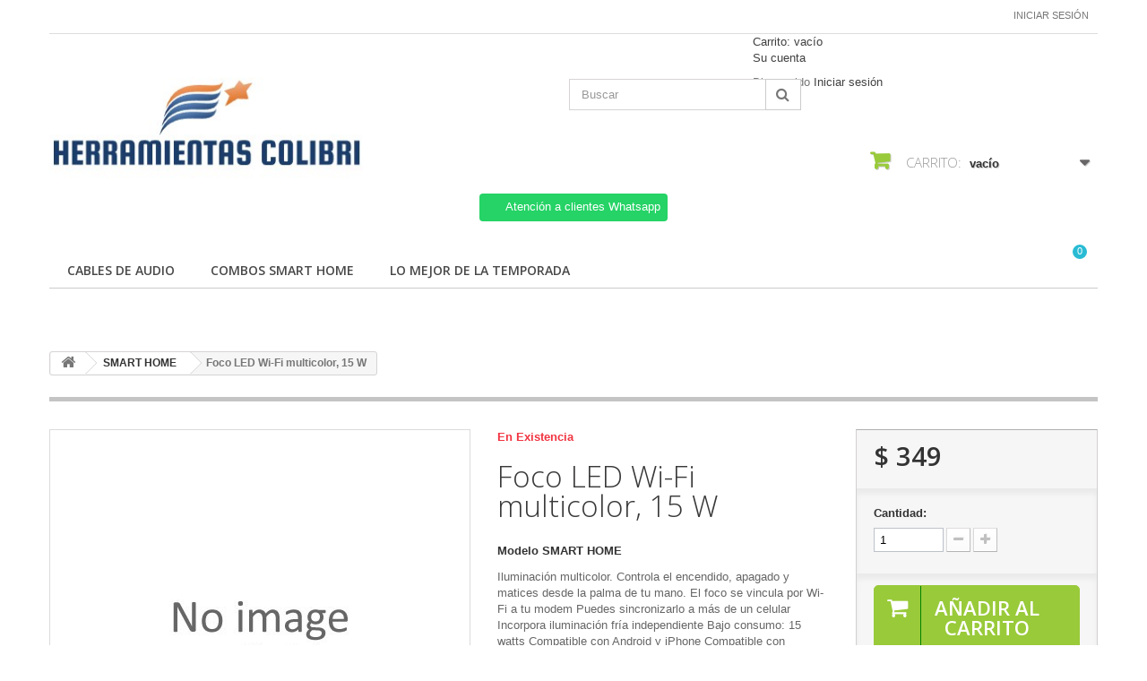

--- FILE ---
content_type: text/html; charset=utf-8
request_url: https://herramientascolibri.com.mx/smart-home/546-foco-led-wi-fi-multicolor-15-w.html
body_size: 13378
content:
<!DOCTYPE HTML>
<!--[if lt IE 7]> <html class="no-js lt-ie9 lt-ie8 lt-ie7 " lang="mx"><![endif]-->
<!--[if IE 7]><html class="no-js lt-ie9 lt-ie8 ie7" lang="mx"><![endif]-->
<!--[if IE 8]><html class="no-js lt-ie9 ie8" lang="mx"><![endif]-->
<!--[if gt IE 8]> <html class="no-js ie9" lang="mx"><![endif]-->
<html lang="mx">
	<head>
		<meta charset="utf-8" />
		<title>Foco LED Wi-Fi multicolor, 15 W</title>
		<meta name="description" content="Foco LED Wi-Fi multicolor, 15 W" />
		<meta name="keywords" content="foco led wi-fi multicolor, 15 w" />
		<meta name="generator" content="PrestaShop" />
		<meta name="robots" content="index,follow" />
		<meta name="viewport" content="width=device-width, minimum-scale=0.25, maximum-scale=1.6, initial-scale=1.0" /> 
		<meta name="apple-mobile-web-app-capable" content="yes" /> 
		<link rel="icon" type="image/vnd.microsoft.icon" href="/img/favicon.ico?1684988509" />
		<link rel="shortcut icon" type="image/x-icon" href="/img/favicon.ico?1684988509" />
			<link rel="stylesheet" href="/themes/minimal_16_theme/css/global.css" type="text/css" media="all" />
			<link rel="stylesheet" href="/themes/minimal_16_theme/css/autoload/highdpi.css" type="text/css" media="all" />
			<link rel="stylesheet" href="/themes/minimal_16_theme/css/autoload/responsive-tables.css" type="text/css" media="all" />
			<link rel="stylesheet" href="/themes/minimal_16_theme/css/autoload/uniform.default.css" type="text/css" media="all" />
			<link rel="stylesheet" href="/js/jquery/plugins/fancybox/jquery.fancybox.css" type="text/css" media="all" />
			<link rel="stylesheet" href="/themes/minimal_16_theme/css/product.css" type="text/css" media="all" />
			<link rel="stylesheet" href="/themes/minimal_16_theme/css/print.css" type="text/css" media="print" />
			<link rel="stylesheet" href="/js/jquery/plugins/bxslider/jquery.bxslider.css" type="text/css" media="all" />
			<link rel="stylesheet" href="/themes/minimal_16_theme/css/modules/blockcart/blockcart.css" type="text/css" media="all" />
			<link rel="stylesheet" href="/modules/blockmyaccountfooter/blockmyaccount.css" type="text/css" media="all" />
			<link rel="stylesheet" href="/themes/minimal_16_theme/css/modules/blocksearch/blocksearch.css" type="text/css" media="all" />
			<link rel="stylesheet" href="/js/jquery/plugins/autocomplete/jquery.autocomplete.css" type="text/css" media="all" />
			<link rel="stylesheet" href="/themes/minimal_16_theme/css/modules/blockuserinfo/blockuserinfo.css" type="text/css" media="all" />
			<link rel="stylesheet" href="/modules/homefeatured/css/homefeatured.css" type="text/css" media="all" />
			<link rel="stylesheet" href="/themes/minimal_16_theme/css/modules/blocktopmenu/css/blocktopmenu.css" type="text/css" media="all" />
			<link rel="stylesheet" href="/themes/minimal_16_theme/css/modules/blocktopmenu/css/superfish-modified.css" type="text/css" media="all" />
			<link rel="stylesheet" href="/modules/deluxecustom404/views/css/front.css" type="text/css" media="all" />
			<link rel="stylesheet" href="/modules/whatsappchat/views/css/whatsapp.css" type="text/css" media="all" />
			<link rel="stylesheet" href="/modules/whatsappchat/views/css/jBox.min.css" type="text/css" media="all" />
			<link rel="stylesheet" href="/themes/minimal_16_theme/css/modules/favoriteproducts/favoriteproducts.css" type="text/css" media="all" />
			<link rel="stylesheet" href="/modules/saleonwhatsapp/views/css/sow_front.css" type="text/css" media="all" />
			<link rel="stylesheet" href="/modules/askforaquotemodul/views/css/style_new.css" type="text/css" media="all" />
			<link rel="stylesheet" href="/themes/minimal_16_theme/css/modules/mailalerts/mailalerts.css" type="text/css" media="all" />
			<link rel="stylesheet" href="/modules/ybc_blog_free/views/css/prettyPhoto.css" type="text/css" media="all" />
			<link rel="stylesheet" href="/modules/ybc_blog_free/views/css/fix16.css" type="text/css" media="all" />
			<link rel="stylesheet" href="/modules/ybc_blog_free/views/css/blog.css" type="text/css" media="all" />
			<link rel="stylesheet" href="/modules/ybc_blog_free/views/css/owl.carousel.css" type="text/css" media="all" />
			<link rel="stylesheet" href="/modules/ybc_blog_free/views/css/owl.theme.css" type="text/css" media="all" />
			<link rel="stylesheet" href="/modules/ybc_blog_free/views/css/owl.transitions.css" type="text/css" media="all" />
			<link rel="stylesheet" href="/modules/custombanners/views/css/lib/swiper11.css" type="text/css" media="all" />
			<link rel="stylesheet" href="/modules/custombanners/views/css/front.css" type="text/css" media="all" />
			<link rel="stylesheet" href="/modules/custombanners/views/css/custom.css" type="text/css" media="all" />
			<link rel="stylesheet" href="/themes/minimal_16_theme/css/product_list.css" type="text/css" media="all" />
		<script type="text/javascript">
var CUSTOMIZE_TEXTFIELD = 1;
var FancyboxI18nClose = 'Cerrar';
var FancyboxI18nNext = 'Pr&oacute;ximo';
var FancyboxI18nPrev = 'Anterior';
var PS_CATALOG_MODE = false;
var ajax_allowed = true;
var ajaxsearch = true;
var allowBuyWhenOutOfStock = true;
var attribute_anchor_separator = '-';
var attributesCombinations = [];
var availableLaterValue = 'No Disponible';
var availableNowValue = 'Disponible';
var baseDir = 'https://herramientascolibri.com.mx/';
var baseUri = 'https://herramientascolibri.com.mx/';
var blocksearch_type = 'top';
var cb_isDesktop = 1;
var chatIconPath = 'http://herramientascolibri.com.mx/modules/saleonwhatsapp/views/img/whatsapp.svg';
var chat_background_color = false;
var chat_header_color = false;
var chat_message = '';
var chat_phone = false;
var chat_popup = '';
var chat_position = 'right';
var chat_staus = 0;
var contentOnly = false;
var currencyBlank = 1;
var currencyFormat = 1;
var currencyRate = 1;
var currencySign = '$';
var currentDate = '2026-01-26 22:22:44';
var customizationFields = false;
var customizationIdMessage = 'Personalización n°';
var default_eco_tax = 0;
var delete_txt = 'Borrar';
var displayPrice = 1;
var doesntExist = 'Esta combinación no existe para este producto. Seleccione otra combinación.';
var doesntExistNoMore = 'Este producto ya no está en stock';
var doesntExistNoMoreBut = 'con esos atributos pero está disponible con otros.';
var ecotaxTax_rate = 0;
var error_l = 'Error L';
var favorite_products_id_product = 546;
var favorite_products_url_add = 'https://herramientascolibri.com.mx/module/favoriteproducts/actions?process=add';
var favorite_products_url_remove = 'https://herramientascolibri.com.mx/module/favoriteproducts/actions?process=remove';
var fieldRequired = 'Por favor, rellene todos los campos obligatorios antes de guardar su personalización.';
var freeProductTranslation = '¡Gratis!';
var freeShippingTranslation = '¡Envío gratis!';
var group_reduction = 0;
var idDefaultImage = 0;
var id_lang = 2;
var id_product = 546;
var img_dir = 'https://herramientascolibri.com.mx/themes/minimal_16_theme/img/';
var img_prod_dir = 'https://herramientascolibri.com.mx/img/p/';
var img_ps_dir = 'https://herramientascolibri.com.mx/img/';
var instantsearch = false;
var isGuest = 0;
var isLogged = 0;
var jqZoomEnabled = false;
var maxQuantityToAllowDisplayOfLastQuantityMessage = 3;
var minimalQuantity = 1;
var noTaxForThisProduct = true;
var oosHookJsCodeFunctions = [];
var page_name = 'product';
var priceDisplayMethod = 1;
var priceDisplayPrecision = 0;
var productAvailableForOrder = true;
var productBasePriceTaxExcluded = 349;
var productHasAttributes = false;
var productPrice = 349;
var productPriceTaxExcluded = 349;
var productPriceWithoutReduction = 349;
var productReference = 'SMART HOME';
var productShowPrice = true;
var productUnitPriceRatio = 0;
var product_specific_price = [];
var quantitiesDisplayAllowed = false;
var quantityAvailable = 0;
var quickView = true;
var reduction_percent = 0;
var reduction_price = 0;
var removingLinkText = 'eliminar este producto de mi carrito';
var response_text_l = 'Texto de respuesta';
var roundMode = 2;
var search_url = 'https://herramientascolibri.com.mx/search';
var sow_curr_cont = 'product';
var sow_load_state = 'https://herramientascolibri.com.mx/module/saleonwhatsapp/SowFront?ajax=1&action=LoadStates';
var sow_modal = 'https://herramientascolibri.com.mx/module/saleonwhatsapp/SowFront?ajax=1&action=modal';
var sow_order = 'https://herramientascolibri.com.mx/module/saleonwhatsapp/SowFront?ajax=1&action=order';
var sow_v = 0;
var specific_currency = false;
var specific_price = 0;
var static_token = '7be39122f841d3997933e864d5d8993e';
var status_code_l = 'Código de estado';
var stock_management = 0;
var taxRate = 0;
var token = '7be39122f841d3997933e864d5d8993e';
var uploading_in_progress = 'Carga en progreso, por favor sea paciente.';
var usingSecureMode = true;
</script>

		<script type="text/javascript" src="/js/jquery/jquery-1.11.0.min.js"></script>
		<script type="text/javascript" src="/js/jquery/jquery-migrate-1.2.1.min.js"></script>
		<script type="text/javascript" src="/js/jquery/plugins/jquery.easing.js"></script>
		<script type="text/javascript" src="/js/tools.js"></script>
		<script type="text/javascript" src="/themes/minimal_16_theme/js/global.js"></script>
		<script type="text/javascript" src="/themes/minimal_16_theme/js/autoload/10-bootstrap.min.js"></script>
		<script type="text/javascript" src="/themes/minimal_16_theme/js/autoload/15-jquery.total-storage.min.js"></script>
		<script type="text/javascript" src="/themes/minimal_16_theme/js/autoload/15-jquery.uniform-modified-pts.js"></script>
		<script type="text/javascript" src="/js/jquery/plugins/fancybox/jquery.fancybox.js"></script>
		<script type="text/javascript" src="/themes/minimal_16_theme/js/products-comparison.js"></script>
		<script type="text/javascript" src="/js/jquery/plugins/jquery.idTabs.js"></script>
		<script type="text/javascript" src="/js/jquery/plugins/jquery.scrollTo.js"></script>
		<script type="text/javascript" src="/js/jquery/plugins/jquery.serialScroll.js"></script>
		<script type="text/javascript" src="/js/jquery/plugins/bxslider/jquery.bxslider.js"></script>
		<script type="text/javascript" src="/themes/minimal_16_theme/js/product.js"></script>
		<script type="text/javascript" src="/themes/minimal_16_theme/js/modules/blockcart/ajax-cart.js"></script>
		<script type="text/javascript" src="/js/jquery/plugins/autocomplete/jquery.autocomplete.js"></script>
		<script type="text/javascript" src="/themes/minimal_16_theme/js/modules/blocksearch/blocksearch.js"></script>
		<script type="text/javascript" src="/themes/minimal_16_theme/js/modules/blocktopmenu/js/hoverIntent.js"></script>
		<script type="text/javascript" src="/themes/minimal_16_theme/js/modules/blocktopmenu/js/superfish-modified.js"></script>
		<script type="text/javascript" src="/themes/minimal_16_theme/js/modules/blocktopmenu/js/blocktopmenu.js"></script>
		<script type="text/javascript" src="/modules/favoriteproducts/favoriteproducts.js"></script>
		<script type="text/javascript" src="/modules/saleonwhatsapp/views/js/floating-wpp.min.js"></script>
		<script type="text/javascript" src="/modules/saleonwhatsapp/views/js/plugin/jquery.easing.min.js"></script>
		<script type="text/javascript" src="/modules/saleonwhatsapp/views/js/sow_front.js"></script>
		<script type="text/javascript" src="/modules/askforaquotemodul/views/js/showquotedetail.js"></script>
		<script type="text/javascript" src="/modules/askforaquotemodul/views/js/checkoptcategory.js"></script>
		<script type="text/javascript" src="/modules/askforaquotemodul/views/js/showdetails.js"></script>
		<script type="text/javascript" src="/modules/askforaquotemodul/views/js/updownbtn.js"></script>
		<script type="text/javascript" src="/modules/askforaquotemodul/views/js/handviewlist.js"></script>
		<script type="text/javascript" src="/modules/askforaquotemodul/views/js/emailadminsetting.js"></script>
		<script type="text/javascript" src="/modules/askforaquotemodul/views/js/languagesaveform.js"></script>
		<script type="text/javascript" src="/modules/askforaquotemodul/views/js/searchajax.js"></script>
		<script type="text/javascript" src="/modules/askforaquotemodul/views/js/addproduct.js"></script>
		<script type="text/javascript" src="/modules/askforaquotemodul/views/js/delproductstore.js"></script>
		<script type="text/javascript" src="/modules/askforaquotemodul/views/js/delmes.js"></script>
		<script type="text/javascript" src="/modules/askforaquotemodul/views/js/dateFormat.js"></script>
		<script type="text/javascript" src="/modules/askforaquotemodul/views/js/jquery.dateFormat.js"></script>
		<script type="text/javascript" src="/modules/askforaquotemodul/views/js/checkmess.js"></script>
		<script type="text/javascript" src="/modules/askforaquotemodul/views/js/checkoptadm.js"></script>
		<script type="text/javascript" src="/themes/minimal_16_theme/js/modules/mailalerts/mailalerts.js"></script>
		<script type="text/javascript" src="/modules/ybc_blog_free/views/js/owl.carousel.js"></script>
		<script type="text/javascript" src="/modules/ybc_blog_free/views/js/jquery.prettyPhoto.js"></script>
		<script type="text/javascript" src="/modules/ybc_blog_free/views/js/prettyPhoto.inc.js"></script>
		<script type="text/javascript" src="/modules/ybc_blog_free/views/js/blog.js"></script>
		<script type="text/javascript" src="/modules/custombanners/views/js/front.js"></script>
		<script type="text/javascript" src="/modules/custombanners/views/js/lib/swiper11.js"></script>
		<script type="text/javascript" src="/modules/custombanners/views/js/slider.js"></script>
	
		
            <script language="javascript" type="text/javascript">
                var askquote_base_url="/";
                var num_display="5";
            </script>    <style>.ybc-blog-post-footer .read_more:hover
{
    background:#2fb5d2;
    border-color:#2fb5d2;
}
.ybc-blog-like-span.active, .be-tag-block .be-tags a, .be-tag-block .be-tags,
.ybc-blog-related-posts-meta-categories > a {
  color:#2fb5d2;
}
.ybc-blog-form-comment .blog-submit .button
{
  background:#2fb5d2; 
}
a:hover, .ybc-blog-like-span:hover, .ybc-block-comment-report:hover{
    color: #2fb5d2;
}
.nivo-caption 
{
     background:#2fb5d2; 
     opacity:0.6;
}</style>

		<link rel="stylesheet" href="https://fonts.googleapis.com/css?family=Open+Sans:300,600" type="text/css" media="all" />
		<!--[if IE 8]>
		<script src="https://oss.maxcdn.com/libs/html5shiv/3.7.0/html5shiv.js"></script>
		<script src="https://oss.maxcdn.com/libs/respond.js/1.3.0/respond.min.js"></script>
		<![endif]-->
	</head>
	<body id="product" class="product product-546 product-foco-led-wi-fi-multicolor-15-w category-20 category-smart-home hide-left-column hide-right-column lang_mx">
					<div id="page">
			<div class="header-container">
				<header id="header">
					<div class="banner">
						<div class="container">
							<div class="row">
								

							</div>
						</div>
					</div>
					<div class="nav">
						<div class="container">
							<div class="row">
								<nav><!-- Block user information module NAV  -->
<div class="header_user_info">
			<a class="login" href="https://herramientascolibri.com.mx/my-account" rel="nofollow" title="Inicie sesión en su cuenta de cliente">
			Iniciar sesión
		</a>
	</div>
<!-- /Block usmodule NAV --></nav>
							</div>
						</div>
					</div>
					<div>
						<div class="container">
							<div class="row">
								<div id="header_logo">
									<a href="http://herramientascolibri.com.mx/" title="HERRAMIENTAS COLIBRI">
										<img class="logo img-responsive" src="https://herramientascolibri.com.mx/img/medi-sol-logo-1633431828.jpg" alt="HERRAMIENTAS COLIBRI" width="373" height="132"/>
									</a>
								</div>
								<!-- Block search module TOP -->
<div id="search_block_top" class="col-sm-4 clearfix">
	<form id="searchbox" method="get" action="https://herramientascolibri.com.mx/search" >
		<input type="hidden" name="controller" value="search" />
		<input type="hidden" name="orderby" value="position" />
		<input type="hidden" name="orderway" value="desc" />
		<input class="search_query form-control" type="text" id="search_query_top" name="search_query" placeholder="Buscar" value="" />
		<button type="submit" name="submit_search" class="btn btn-default button-search">
			<span>Buscar</span>
		</button>
	</form>
</div>
<!-- /Block search module TOP -->
<!-- Block user information module HEADER -->
<div id="header_user" >
	<ul id="header_nav">
				<li id="shopping_cart">
			<a href="https://herramientascolibri.com.mx/quick-order" title="Ver mi carrito de compras" rel="nofollow">Carrito:
			<span class="ajax_cart_quantity hidden">0</span>
			<span class="ajax_cart_product_txt hidden">producto</span>
			<span class="ajax_cart_product_txt_s hidden">Productos</span>
			<span class="ajax_cart_total hidden">
							</span>
			<span class="ajax_cart_no_product">vacío</span>
			</a>
		</li>
				<li id="your_account"><a href="https://herramientascolibri.com.mx/my-account" title="Ver mi cuenta de cliente" rel="nofollow">Su cuenta</a></li>
	</ul>
	<p id="header_user_info">
		Bienvenido
					<a href="https://herramientascolibri.com.mx/my-account" title="Acceda a su cuenta de cliente" class="login" rel="nofollow">Iniciar sesión</a>
			</p>
</div>
<!-- /Block user information module HEADER -->
<!-- MODULE Block cart -->
<div class="col-sm-4 clearfix">
	<div class="shopping_cart">
		<a href="https://herramientascolibri.com.mx/quick-order" title="Ver mi carrito de compras" rel="nofollow">
			<b>Carrito:</b>
			<span class="ajax_cart_quantity unvisible">0</span>
			<span class="ajax_cart_product_txt unvisible">producto</span>
			<span class="ajax_cart_product_txt_s unvisible">Productos</span>
			<span class="ajax_cart_total unvisible">
							</span>
			<span class="ajax_cart_no_product">vacío</span>
					</a>
					<div class="cart_block block exclusive">
				<div class="block_content">
					<!-- block list of products -->
					<div class="cart_block_list">
												<p class="cart_block_no_products">
							Sin productos
						</p>
												<div class="cart-prices">
							<div class="cart-prices-line first-line">
								<span class="price cart_block_shipping_cost ajax_cart_shipping_cost">
																			¡Envío gratis!
																	</span>
								<span>
									Transporte
								</span>
							</div>
																					<div class="cart-prices-line last-line">
								<span class="price cart_block_total ajax_block_cart_total">$ 0</span>
								<span>Total</span>
							</div>
															<p>
																	Precios están sin IVA
																</p>
													</div>
						<p class="cart-buttons">
							<a id="button_order_cart" class="btn btn-default button button-small" href="https://herramientascolibri.com.mx/quick-order" title="Confirmar" rel="nofollow">
								<span>
									Confirmar<i class="icon-chevron-right right"></i>
								</span>
							</a>
						</p>
					</div>
				</div>
			</div><!-- .cart_block -->
			</div>
</div>

	<div id="layer_cart">
		<div class="clearfix">
			<div class="layer_cart_product col-xs-12 col-md-6">
				<span class="cross" title="Cerrar Ventana"></span>
				<h2>
					<i class="icon-ok"></i>Producto añadido correctamente a su carrito de compras
				</h2>
				<div class="product-image-container layer_cart_img">
				</div>
				<div class="layer_cart_product_info">
					<span id="layer_cart_product_title" class="product-name"></span>
					<span id="layer_cart_product_attributes"></span>
					<div>
						<strong class="dark">Cantidad</strong>
						<span id="layer_cart_product_quantity"></span>
					</div>
					<div>
						<strong class="dark">Total</strong>
						<span id="layer_cart_product_price"></span>
					</div>
				</div>
			</div>
			<div class="layer_cart_cart col-xs-12 col-md-6">
				<h2>
					<!-- Plural Case [both cases are needed because page may be updated in Javascript] -->
					<span class="ajax_cart_product_txt_s  unvisible">
						Hay <span class="ajax_cart_quantity">0</span> artículos en su carrito.
					</span>
					<!-- Singular Case [both cases are needed because page may be updated in Javascript] -->
					<span class="ajax_cart_product_txt ">
						Hay 1 artículo en su carrito.
					</span>
				</h2>
	
				<div class="layer_cart_row">
					<strong class="dark">
						Total de artículos:
													(IVA incluido)
											</strong>
					<span class="ajax_block_products_total">
											</span>
				</div>
	
								<div class="layer_cart_row">
					<strong class="dark">
						Total gastos de envío:&nbsp;(IVA incluido)
					</strong>
					<span class="ajax_cart_shipping_cost">
													¡Envío gratis!
											</span>
				</div>
								<div class="layer_cart_row">	
					<strong class="dark">
						Total
													(IVA incluido)
											</strong>
					<span class="ajax_block_cart_total">
											</span>
				</div>
				<div class="button-container">	
					<span class="continue btn btn-default button exclusive-medium" title="Continuar la compra">
						<span>
							<i class="icon-chevron-left left"></i>Continuar la compra
						</span>
					</span>
					<a class="btn btn-default button button-medium"	href="https://herramientascolibri.com.mx/quick-order" title="Ir a la caja" rel="nofollow">
						<span>
							Ir a la caja<i class="icon-chevron-right right"></i>
						</span>
					</a>	
				</div>
			</div>
		</div>
		<div class="crossseling"></div>
	</div> <!-- #layer_cart -->
	<div class="layer_cart_overlay"></div>

<!-- /MODULE Block cart -->
        <a class="whatsappchat-anchor HERRAMIENTAS COLIBRI 2023 whatsappchat-anchor1" target="_blank" href="https://web.whatsapp.com/send?l=mx&amp;phone=5218129026867&amp;text=Clave para Asesor: OS1-15320.  (NO BORRAR- ENVIAR MENSAJE)  ¿Cuál es su nombre y correo electrónico? https://herramientascolibri.com.mx/smart-home/546-foco-led-wi-fi-multicolor-15-w.html " rel="noopener noreferrer">        <div class="whatsapp whatsapp_1 whatsapp-top center"
            >
            <span style="background-color: #25d366">
                <i class="whatsapp-icon" ></i>
                Atención a clientes Whatsapp            </span>
        </div>
    </a>    	<!-- Menu -->
	<div id="block_top_menu" class="sf-contener clearfix col-lg-12">
		<div class="cat-title">Categorías</div>
		<ul class="sf-menu clearfix menu-content">
			<li><a href="https://herramientascolibri.com.mx/3-cables-de-audio" title="Cables de Audio">Cables de Audio</a></li><li><a href="https://herramientascolibri.com.mx/8-combos-smart-home" title="Combos Smart Home">Combos Smart Home</a></li><li><a href="https://herramientascolibri.com.mx/5-lo-mejor-de-la-temporada" title="Lo mejor de la temporada">Lo mejor de la temporada</a></li>
					</ul>
	</div>
	<!--/ Menu -->
<script language="javascript" type="text/javascript">
    var token_askaquotemodule = "008e9553c83b57acbcc99283529b5c2c";
    var option_show_captcha = "1";
    var check_id_customer = "0";
    var ss_id = "d83be4819fab5c4ee2c91d7a38c220d5";
    var url_php = "https://herramientascolibri.com.mx/";
    var sign_currency = "$";
    var option_addtocart = "0";
    var success = "Su solicitud de cotización está completa, Gracias.";
    var quote_l = "Presupuestos";
    var empty_l = "(vacío)";
    var product_l = "producto";
    var products_l = "productos";
    var cart_total_l = "Total del carrito:";
    var table_header_sku = "SKU:";
    var table_header_Total_2 = "Total:";
    var x_l = "x";
    var success_message = "Su mensaje ha sido enviado con éxito a nuestro equipo.";
    var click_ask_success = "¡Producto agregado con éxito a su carrito de cotización!";
    var no_product_in_quote = "No hay producto en su cotización";
    var check_vs = "0";
</script>
<link href="https://fonts.googleapis.com/css?family=Open+Sans:600" rel="stylesheet">
<link href="https://code.ionicframework.com/ionicons/2.0.1/css/ionicons.min.css" rel="stylesheet">
<link rel="stylesheet" href="//cdnjs.cloudflare.com/ajax/libs/font-awesome/4.4.0/css/font-awesome.min.css">

<div class="ask_quote td_quote_top  hookdisplayTop">
	<div class = "td_ask_quote">
		<div class = "quotes" >
			<a  href = "https://herramientascolibri.com.mx/module/askforaquotemodul/quotes" style = "font-size:17px;cursor:pointer;" class="td_cart_quote" >
				<i id="bag" class="ion-bag"></i>
			</a>
								<span style = "font-size:11px;cursor:pointer;" class = "number_product_dbboo td_number_product_dbboo" id= "0">0</span>
					
		</div>
	<span class = "block_quotes td_block_quotes">
		<div class="quotes_cart_block td_quotes_cart_block" id="box-body"  style="display:none"  >
    		<div class = "quote_body td_quote_body">
    							
    								<div class="td_quotes-cart-prices quotes-cart-prices">
						<span class="td_total" style="float: left;width: 50px;font-weight: 700;">Total: </span>
						<span class="quotes-cart-total td_total" style = "float:right;">
							$ 0
						</span>
					</div>
	                				
    		</div>
    		<div class = "quote_button check_box td_quote_button">
				<div class = "btn_quote check_box td_btn_quote">
					<a class = "btn btn-default_mine td_view_list" href= "https://herramientascolibri.com.mx/module/askforaquotemodul/quotes" >
						Ver lista
					</a>
				</div>
			</div>
    	</div>
		
    </span>
	</div>
</div>
	
<link rel="stylesheet" href="//cdnjs.cloudflare.com/ajax/libs/font-awesome/4.4.0/css/font-awesome.min.css">
 <div class="td_dp_popup" id="dp_popup">
        <div class="clearfix">
            <div class="td_content_popup content_popup">
            <div class="td_popup-header popup-header">
                <h3 class="modal-title h6 text-xs-center" id="myModalLabel">
                    <i class="fa fa-check"></i>
                    ¡Producto agregado con éxito a la cotización!
                </h3>
                <button id="close" class="td_close" >
                    <span aria-hidden="true">×</span>
                </button>
              </div>
                
                <div class="div_button" >
                    <div class="td_infor_product infor_product">
                        
                    </div>
                    <div class="td_ppooppuupp">
                        <p  class = "td_right_popup" >Hay
                            <span class="td_number_items"></span>
                            artículos en su cotización.
                        </p>
                                                    <p class="quotes-cart-total col-xs-12 col-lg-6 td_right_popup td_total td_total_popup" style = "text-align:left;width:43%;display:block;float:left;">Precios totales: 
                                <span class="td_price_popup"></span>
                            </p>
                                            </div>
                    <div class="td_button_popup">
                        <span class="back_shopping btn btn-secondary button_cancel_popup td_button_cancel_popup">
                            <span class="continue">
                                Continuar comprando / cotizando
                            </span>
                        </span>
                        <a class="btn btn-primary button_detail_quote td_button_detail_quote" href="https://herramientascolibri.com.mx/module/askforaquotemodul/quotes" rel="nofollow"><span class="go_to">
                                <i class="fa fa-check"></i> Ir a Cotizador
                            </span>
                        </a>
                    </div>
                </div>
            </div>
        </div>
    </div>
    <div class="td_background_popup background_popup"></div>							</div>
						</div>
					</div>
				</header>
			</div>
			<div class="columns-container">
				<div id="columns" class="container">
											
<!-- Breadcrumb -->
<div class="breadcrumb clearfix">
	<a class="home" href="http://herramientascolibri.com.mx/" title="Volver a Inicio"><i class="icon-home"></i></a>
			<span class="navigation-pipe" >&gt;</span>
					<a href="https://herramientascolibri.com.mx/20-smart-home" title="SMART HOME" data-gg="">SMART HOME</a><span class="navigation-pipe">></span>Foco LED Wi-Fi multicolor, 15 W
			</div>
<!-- /Breadcrumb -->
										<div class="row">
						<div id="top_column" class="center_column col-xs-12 col-sm-12">
</div>
					</div>
					<div class="row">
												<div id="center_column" class="center_column col-xs-12 col-sm-12">
	

								<div class="primary_block row" itemscope itemtype="http://schema.org/Product">
					<div class="container">
				<div class="top-hr"></div>
			</div>
								<!-- left infos-->  
		<div class="pb-left-column col-xs-12 col-sm-4 col-md-5">
			<!-- product img-->        
			<div id="image-block" class="clearfix">
																	<span id="view_full_size">
						<img itemprop="image" src="https://herramientascolibri.com.mx/img/p/mx-default-large_default.jpg" id="bigpic" alt="" title="Foco LED Wi-Fi multicolor, 15 W" width="458" height="458"/>
													<span class="span_link">
								Ver m&aacute;s grande
							</span>
											</span>
							</div> <!-- end image-block -->
								</div> <!-- end pb-left-column -->
		<!-- end left infos--> 
		<!-- center infos -->
		<div class="pb-center-column col-xs-12 col-sm-4">
							<p class="online_only">En Existencia</p>
				
			<h1 itemprop="name">Foco LED Wi-Fi multicolor, 15 W</h1>
			<p id="product_reference">
				<label>Modelo </label>
				<span class="editable" itemprop="sku">SMART HOME</span>
			</p>
							<div id="short_description_block">
											<div id="short_description_content" class="rte align_justify" itemprop="description">Iluminación multicolor. Controla el encendido, apagado y matices desde la palma de tu mano.

El foco se vincula por Wi-Fi a tu modem
Puedes sincronizarlo a más de un celular
Incorpora iluminación fría independiente
Bajo consumo: 15 watts
Compatible con Android y iPhone
Compatible con Amazon Alexa* y Google Assistant*
Función temporizador (timer)
Incorpora secuencias de iluminación programadas
Compatible con cualquier socket estándar</div>
					
											<p class="buttons_bottom_block">
							<a href="javascript:{}" class="button">
								M&aacute;s detalles
							</a>
						</p>
										<!---->
				</div> <!-- end short_description_block -->
												<p id="availability_date" style="display: none;">
				<span id="availability_date_label">Fecha de disponibilidad:</span>
				<span id="availability_date_value"></span>
			</p>
			<!-- Out of stock hook -->
			<div id="oosHook">
				
			</div>
										<!-- usefull links-->
				<ul id="usefull_link_block" class="clearfix no-print">
					

<li id="favoriteproducts_block_extra_added">
	Sacar de mis favoritos
</li>
<li id="favoriteproducts_block_extra_removed">
	Agregar este producto a mis favoritos
</li>					<li class="print">
						<a href="javascript:print();">
							Impresi&oacute;n
						</a>
					</li>
									</ul>
					</div>
		<!-- end center infos-->
		<!-- pb-right-column-->
		<div class="pb-right-column col-xs-12 col-sm-4 col-md-3">
						<!-- add to cart form-->
			<form id="buy_block" action="https://herramientascolibri.com.mx/cart" method="post">
				<!-- hidden datas -->
				<p class="hidden">
					<input type="hidden" name="token" value="7be39122f841d3997933e864d5d8993e" />
					<input type="hidden" name="id_product" value="546" id="product_page_product_id" />
					<input type="hidden" name="add" value="1" />
					<input type="hidden" name="id_product_attribute" id="idCombination" value="" />
				</p>
				<div class="box-info-product">
					<div class="content_prices clearfix">
													<!-- prices -->
							<div class="price">
								<p class="our_price_display" itemprop="offers" itemscope itemtype="http://schema.org/Offer">
																												<span id="our_price_display" itemprop="price">$ 349</span>
										<!--											sin IVA										-->
										<meta itemprop="priceCurrency" content="MXN" />
																	</p>
								<p id="reduction_percent"  style="display:none;">
									<span id="reduction_percent_display">
																			</span>
								</p>
								<p id="old_price" class="hidden">
																			<span id="old_price_display"></span>
										<!-- sin IVA -->
																	</p>
															</div> <!-- end prices -->
							<p id="reduction_amount"  style="display:none">
								<span id="reduction_amount_display">
																</span>
							</p>
																											 
						<div class="clear"></div>
					</div> <!-- end content_prices -->
					<div class="product_attributes clearfix">
						<!-- quantity wanted -->
												<p id="quantity_wanted_p">
							<label>Cantidad:</label>
							<input type="text" name="qty" id="quantity_wanted" class="text" value="1" />
							<a href="#" data-field-qty="qty" class="btn btn-default button-minus product_quantity_down">
								<span><i class="icon-minus"></i></span>
							</a>
							<a href="#" data-field-qty="qty" class="btn btn-default button-plus product_quantity_up ">
								<span><i class="icon-plus"></i></span>
							</a>
							<span class="clearfix"></span>
						</p>
												<!-- minimal quantity wanted -->
						<p id="minimal_quantity_wanted_p" style="display: none;">
							Este producto no se vende individualmente. Debe seleccionar al menos <b id="minimal_quantity_label">1</b> cantidad para este producto.
						</p>
											</div> <!-- end product_attributes -->
					<div class="box-cart-bottom">
						<div>
							<p id="add_to_cart" class="buttons_bottom_block no-print">
								<button type="submit" name="Submit" class="exclusive">
									<span>A&ntilde;adir al carrito</span>
								</button>
							</p>
						</div>
						
<input type="hidden" id="sow_id_product" value=546>
<div class="sow-btn-parent">
    <div class="sow-btn">
        <button id="sow-16" type="button" class="whatsapp-order-button btn btn-success sow-16">Comprar (Whatsapp)</button>
    </div>
</div><link rel="stylesheet" href="//cdnjs.cloudflare.com/ajax/libs/font-awesome/4.4.0/css/font-awesome.min.css">
<style>#product.content_only div.primary_block div.pb-right-column .box-info-product .box-cart-bottom{
	    bottom: unset !important;
}</style>
    <div class = "ask_Quote_view td_ask_Quote_view" style="width: 100%;padding: 15px 0 10px 15px;">
        <a href="javascript:void(0)" type="submit" onclick="return ask_quote_quick_view(this)" class="quote_cart_button td_quote_cart_button btn btn-primary" name = "add_quotes" data-id-product = "546">            
            <span>Solicitar cotización</span>
        </a>
    </div>
<script language="javascript" type="text/javascript">
	var url_php = "https://herramientascolibri.com.mx/";
	var token_askaquotemodule = "008e9553c83b57acbcc99283529b5c2c";
	var sign_currency = "$";
	var option_addtocart = "0";
    var ss_id = "d83be4819fab5c4ee2c91d7a38c220d5";
    var check_vs = "0";
    var check_show_button_quote = "1";
    var option_product_out_of_stock = "0";
    var option_product_priced_0 = "0";
    var check_show_quan = "0";
    var check_show_price = "0";
    var success = "Su solicitud de presupuesto está completa.";
    var quote_l = "Presupuestos";
    var empty_l = "(vacío)";
    var product_l = "producto";
    var products_l = "productos";
    var cart_total_l = "Total del carrito:";
    var table_header_sku = "SKU:";
    var table_header_Total_2 = "Total:";
    var x_l = "x";
    var click_ask_success = "¡Producto agregado con éxito a su carrito de cotización!";
    var no_product_in_quote = "No hay producto en su cotización";
 </script><strong></strong>
					</div> <!-- end box-cart-bottom -->
				</div> <!-- end box-info-product -->
			</form>
					</div> <!-- end pb-right-column-->
	</div> <!-- end primary_block -->
								<!-- More info -->
			<section class="page-product-box">
				<h3 class="page-product-heading">M&aacute;s informaci&oacute;n</h3>									<!-- full description -->
					<div  class="rte">Descripción Convierte tu casa en una Smart Home y ambienta sus espacios con una intensa iluminación multicolor!
Luz multicolor: Se adapta perfectamente a cualquier tipo de situación, ya que es posible iluminar con miles de matices.
Luz fría: Incorpora luz fría independiente, ideal para espacios dinámicos o de trabajo.
Conexión Wi-Fi*: La lámpara se vincula por Wi-Fi en redes de 2,4 GHz, lo que asegura gran alcance inalámbrico.
Compatibilidad: Se coloca en cualquier socket estándar (E27), por lo que no será necesario hacer modificaciones en tu instalación; solo cámbialo por cualquier foco.
App Steren Home: Su uso se administra por medio de nuestra app Steren Home, desde donde puedes cambiar el color de la iluminación, controlar el encendido y apagado instantáneo o por prograMachorarios y rutinas, compartir el control con otros usuarios y mucho más.
Control por voz: Es compatible con los asistentes Alexa* y Google Assistant * que te dan comodidad de uso dentro de tu hogar, al activar o desactivar la lámpara con tu voz.
Bajo consumo: Consume solamente 15 W, pero ilumina como un foco incandescente de 100 W</div>
			</section>
			<!--end  More info -->
				<!--HOOK_PRODUCT_TAB -->
		<section class="page-product-box">
			
					</section>
		<!--end HOOK_PRODUCT_TAB -->
						<!-- description & features -->
													 
					</div><!-- #center_column -->
										</div><!-- .row -->
				</div><!-- #columns -->
			</div><!-- .columns-container -->
			<!-- Footer -->
			<div class="footer-container">
				<footer id="footer"  class="container">
					<div class="row">
	<!-- MODULE Block footer -->
	<section class="footer-block col-xs-12 col-sm-2" id="block_various_links_footer">
		<h4>Información</h4>
		<ul class="toggle-footer">
							<li class="item">
					<a href="https://herramientascolibri.com.mx/prices-drop" title="Especiales">
						Especiales
					</a>
				</li>
									<li class="item">
				<a href="https://herramientascolibri.com.mx/new-products" title="Nuevos productos">
					Nuevos productos
				</a>
			</li>
										<li class="item">
					<a href="https://herramientascolibri.com.mx/best-sales" title="Los más vendidos">
						Los más vendidos
					</a>
				</li>
										<li class="item">
					<a href="https://herramientascolibri.com.mx/stores" title="Nuestras tiendas">
						Nuestras tiendas
					</a>
				</li>
									<li class="item">
				<a href="https://herramientascolibri.com.mx/contact-us" title="Contactar con nosotros">
					Contactar con nosotros
				</a>
			</li>
																										<li>
				<a href="https://herramientascolibri.com.mx/sitemap" title="Mapa del sitio">
					Mapa del sitio
				</a>
			</li>
					</ul>
		
	</section>
		<section class="bottom-footer col-xs-12">
		<div>
		&copy; 2014 Propiedadeselqui.cl - Todos los derechos reservados. Diseño Web por <a href="http://entienda.cl" title="Servicio de Tienda Virtual">Entienda.cl</a></div>
	</section>
		<!-- /MODULE Block footer -->

<!-- Block myaccount module -->
<section class="footer-block col-xs-12 col-sm-4">
	<h4><a href="https://herramientascolibri.com.mx/my-account" title="Administrar mi cuenta de cliente" rel="nofollow">Mi cuenta</a></h4>
	<div class="block_content toggle-footer">
		<ul class="bullet">
			<li><a href="https://herramientascolibri.com.mx/order-history" title="Mis pedidos" rel="nofollow">Mis pedidos</a></li>
						<li><a href="https://herramientascolibri.com.mx/credit-slip" title="Mis créditos" rel="nofollow">Mis créditos</a></li>
			<li><a href="https://herramientascolibri.com.mx/addresses" title="Mis Direcciones" rel="nofollow">Mis Direcciones</a></li>
			<li><a href="https://herramientascolibri.com.mx/identity" title="Administrar mis Datos personales" rel="nofollow">Mi información personal</a></li>
						
            		</ul>
	</div>
</section>
<!-- /Block myaccount module -->

<!-- MODULE Block contact infos -->
<section id="block_contact_infos" class="footer-block col-xs-12 col-sm-4">
	<div>
        <h4>Configuración la tienda</h4>
        <ul class="toggle-footer">
                        	<li>
            		<i class="icon-map-marker"></i>HERRAMIENTAS COLIBRI, México            	</li>
                                            </ul>
    </div>
</section>
<!-- /MODULE Block contact infos -->
<script type="text/javascript">
    ybc_blog_free_like_url = 'https://herramientascolibri.com.mx/module/ybc_blog_free/like';
    ybc_like_error ='There was a problem while submitting your request. Try again later';
    YBC_BLOG_FREE_GALLERY_SPEED = 5000;
    YBC_BLOG_FREE_SLIDER_SPEED = 5000;
    YBC_BLOG_FREE_GALLERY_SKIN = 'light_square';
    YBC_BLOG_FREE_GALLERY_AUTO_PLAY = 1;
</script><div class="cb displayFooter clearfix" data-hook="displayFooter">
									<div class="cb-wrapper w-12 type-1" data-wrapper="12">
										<div id="cb-49" class="cb-item">
										<div class="cb-item-content">
																			<div class="custom-html">
								<p>
<script src="https://cdn.pagesense.io/js/grupoecommercedemexico/14754c5f4d754d3f907d38401e35ea92.js"></script>
</p>
							</div>
											</div>
				</div>
							<div id="cb-48" class="cb-item">
										<div class="cb-item-content">
																			<div class="custom-html">
								<p>
<script>// <![CDATA[
window.$zoho=window.$zoho || {};$zoho.salesiq=$zoho.salesiq||{ready:function(){}}
// ]]></script>
<script id="zsiqscript" src="https://salesiq.zohopublic.com/widget?wc=siq76ee45aa5ccca7c3c0d46c6195c5ef779711c56675eb356d82a0d56355fb3de3" defer="defer"></script>
</p>
							</div>
											</div>
				</div>
							<div id="cb-47" class="cb-item">
										<div class="cb-item-content">
																			<div class="custom-html">
								<div id="zf_div_nBhiNFE1XL9WPjB_PNWu_moSG6l7pJ8fYfY7LSI6LZ0"></div>
<script>// <![CDATA[
(function() {
try{
var f = document.createElement("iframe");
f.src = 'https://forms.zohopublic.com/grupoecommercedemexicogm1/form/FormularioQuoteSystem/formperma/nBhiNFE1XL9WPjB_PNWu_moSG6l7pJ8fYfY7LSI6LZ0?zf_rszfm=1';
f.style.border="none";
f.style.height="1234px";
f.style.width="90%";
f.style.transition="all 0.5s ease";
f.setAttribute("aria-label", 'Formulario\x20Quote\x20System');
f.setAttribute("allow","geolocation;");
var d = document.getElementById("zf_div_nBhiNFE1XL9WPjB_PNWu_moSG6l7pJ8fYfY7LSI6LZ0");
d.appendChild(f);
window.addEventListener('message', function (){
var evntData = event.data;
if( evntData && evntData.constructor == String ){
var zf_ifrm_data = evntData.split("|");
if ( zf_ifrm_data.length == 2 || zf_ifrm_data.length == 3 ) {
var zf_perma = zf_ifrm_data[0];
var zf_ifrm_ht_nw = ( parseInt(zf_ifrm_data[1], 10) + 15 ) + "px";
var iframe = document.getElementById("zf_div_nBhiNFE1XL9WPjB_PNWu_moSG6l7pJ8fYfY7LSI6LZ0").getElementsByTagName("iframe")[0];
if ( (iframe.src).indexOf('formperma') > 0 && (iframe.src).indexOf(zf_perma) > 0 ) {
var prevIframeHeight = iframe.style.height;
var zf_tout = false;
if( zf_ifrm_data.length == 3 ) {
iframe.scrollIntoView();
zf_tout = true;
}
if ( prevIframeHeight != zf_ifrm_ht_nw ) {
if( zf_tout ) {
setTimeout(function(){
iframe.style.height = zf_ifrm_ht_nw;
},500);
} else {
iframe.style.height = zf_ifrm_ht_nw;
}
}
}
}
}
}, false);
}catch(e){}
})();
// ]]></script>
<script>// <![CDATA[
function ZFAdvLead(){
}
ZFAdvLead.utmPValObj = ZFAdvLead.utmPValObj || {};

ZFAdvLead.utmPNameArr = new Array('utm_source','utm_medium','utm_campaign','utm_term','utm_content');ZFAdvLead.utmcustPNameArr = new Array();ZFAdvLead.isSameDomian = false;

ZFAdvLead.prototype.zfautm_sC = function( paramName,path,domain,secure ){
  var value = ZFAdvLead.utmPValObj[paramName];
  if ( typeof value !== "undefined" && value !== null ){
    var cookieStr = paramName + "=" + encodeURIComponent( value );
    var exdate=new Date();
    exdate.setDate(exdate.getDate()+7);
    cookieStr += "; expires=" + exdate.toGMTString();
    cookieStr += "; path=/";
    if ( domain ) {
      cookieStr += "; domain=" + encodeURIComponent( domain );
    }
    if ( secure ) {
      cookieStr += "; secure";
    }
    document.cookie = cookieStr;
  }
};
ZFAdvLead.prototype.zfautm_ini = function (){
  this.zfautm_bscPCap();
  var url_search = document.location.search;
  for (var i = 0; i < ZFAdvLead.utmcustPNameArr.length ; i ++){
    var zf_pN = ZFAdvLead.utmcustPNameArr[i];
    var zf_pV;
    if ( zf_pN == 'referrername' ) {
      zf_pV = ( document.URL || '' ).slice( 0, 1500 );
    } else {
      zf_pV = this.zfautm_gP(url_search, zf_pN);
      if (zf_pV == undefined || zf_pV == ''){
          zf_pV = this.zfautm_gC(zf_pN);
      }
    }
    if ( typeof zf_pV !== "undefined" && zf_pV !== null & zf_pV != "" ) {
      ZFAdvLead.utmPValObj[ zf_pN ] = zf_pV;
    }
  }
  for (var pkey in ZFAdvLead.utmPValObj) {
    this.zfautm_sC(pkey);
  }
};
ZFAdvLead.prototype.zfautm_bscPCap = function () {
  var trafSrc = this.zfautm_calcTrafSrc();
  if ( trafSrc.source != "" ) {
    ZFAdvLead.utmPValObj.utm_source = trafSrc.source;
  }
  if ( trafSrc.medium != "" ) {
    ZFAdvLead.utmPValObj.utm_medium = trafSrc.medium;
  }
  if ( trafSrc.campaign != "" ) {
    ZFAdvLead.utmPValObj.utm_campaign = trafSrc.campaign;
  }
  if ( trafSrc.term != "" ) {
    ZFAdvLead.utmPValObj.utm_term = trafSrc.term;
  }
  if ( trafSrc.content != "" ) {
    ZFAdvLead.utmPValObj.utm_content = trafSrc.content;
  }
}
ZFAdvLead.prototype.zfautm_calcTrafSrc = function() {
  var u1='', u2='', u3='', u4='', u5='';
  var search_engines = [['bing', 'q'], ['google', 'q'], ['yahoo', 'q'], ['baidu', 'q'], ['yandex', 'q'], ['ask', 'q']]; //List of search engines 
  var ref = document.referrer;
  ref = ref.substr(ref.indexOf('//')+2);
  ref_domain = ref;
  ref_path = '/';
  ref_search = '';

  // Checks for campaign parameters
  var url_search = document.location.search;
  if(url_search.indexOf('utm_source') > -1 || url_search.indexOf('utm_medium') > -1 || url_search.indexOf('utm_campaign') > -1 || url_search.indexOf('utm_term') > -1 || url_search.indexOf('utm_content') > -1) {
    u1 = this.zfautm_gP(url_search, 'utm_source'); 
    u2 = this.zfautm_gP(url_search, 'utm_medium'); 
    u3 = this.zfautm_gP(url_search, 'utm_campaign'); 
    u4 = this.zfautm_gP(url_search, 'utm_term'); 
    u5 = this.zfautm_gP(url_search, 'utm_content'); 
  } else if ( this.zfautm_gP(url_search, 'gclid')) {
    u1 = 'Google Ads'; 
    u2 = 'cpc'; 
    u3 = '(not set)'; 
    if ( !ZFAdvLead.utmcustPNameArr.includes('gclid') ) {
      ZFAdvLead.utmcustPNameArr.push('gclid');
    }
  } else if(ref) {
    var r_u1 = this.zfautm_gC('utm_source'); 
    var r_u2 = this.zfautm_gC('utm_medium'); 
    var r_u3 = this.zfautm_gC('utm_campaign'); 
    var r_u4 = this.zfautm_gC('utm_term'); 
    var r_u5 = this.zfautm_gC('utm_content'); 
    if ( typeof r_u1 === "undefined" && typeof r_u2 === "undefined" && typeof r_u3 === "undefined" && typeof r_u4 === "undefined" && typeof r_u5 === "undefined") {
      // separate domain, path and query parameters
      if (ref.indexOf('/') > -1) {
        ref_domain = ref.substr(0,ref.indexOf('/'));
        ref_path = ref.substr(ref.indexOf('/'));
        if (ref_path.indexOf('?') > -1) {
          ref_search = ref_path.substr(ref_path.indexOf('?'));
          ref_path = ref_path.substr(0, ref_path.indexOf('?'));
        }
      }
      u2 = 'referral'; 
      u1 = ref_domain;                    
    // Extract term for organic source
      for (var i=0; i<search_engines.length; i++){
        if(ref_domain.indexOf(search_engines[i][0]) > -1){
          u2 = 'organic'; 
          u1 = search_engines[i][0];
          u4 = this.zfautm_gP(ref_search, search_engines[i][1]) || '(not provided)';
          break;
        }
      }
    } else {
      if ( typeof r_u1 !== "undefined" ) {
        u1 = r_u1;
      }
      if ( typeof r_u2 !== "undefined" ) {
          u2 = r_u2;
      }
      if ( typeof r_u3 !== "undefined" ) {
        u3 = r_u3;
      }
      if ( typeof r_u4 !== "undefined" ) {
        u4 = r_u4;
      }
      if ( typeof r_u5 !== "undefined" ) {
        u5 = r_u5;
      }
    }
  } else {
    var r_u1 = this.zfautm_gC('utm_source'); 
    var r_u2 = this.zfautm_gC('utm_medium'); 
    var r_u3 = this.zfautm_gC('utm_campaign'); 
    var r_u4 = this.zfautm_gC('utm_term'); 
    var r_u5 = this.zfautm_gC('utm_content'); 
    if ( typeof r_u1 === "undefined" && typeof r_u2 === "undefined" && typeof r_u3 === "undefined" && typeof r_u4 === "undefined" && typeof r_u5 === "undefined") {
      var locRef = document.URL;
      locRef = locRef.substr(locRef.indexOf('//')+2);
      if (locRef.indexOf('/') > -1) {
        locRef = locRef.substr(0,locRef.indexOf('/'));
      }
      u1 = locRef;
      u2 = 'referral'; 
    } else {
      if ( typeof r_u1 !== "undefined" ) {
        u1 = r_u1;
      }
      if ( typeof r_u2 !== "undefined" ) {
        u2 = r_u2;
      }
      if ( typeof r_u3 !== "undefined" ) {
        u3 = r_u3;
      }
      if ( typeof r_u4 !== "undefined" ) {
        u4 = r_u4;
      }
      if ( typeof r_u5 !== "undefined" ) {
        u5 = r_u5;
      }
    }
  }
  return {
    'source'  : u1, 
    'medium'  : u2, 
    'campaign': u3, 
    'term'    : u4, 
    'content' : u5 
  };
}
ZFAdvLead.prototype.zfautm_gP = function(s, q) {
  try{
      var match = s.match('[?&]' + q + '=([^&]+)');
      return match ? decodeURIComponent(match[1]) : '';
  } catch(e){
    return '';  
  }
}
ZFAdvLead.prototype.zfautm_gC = function( cookieName ){
  var cookieArr = document.cookie.split('; ');
  for ( var i = 0 ; i < cookieArr.length ; i ++ ){
    var cookieVals = cookieArr[i].split('=');
      if ( cookieVals[0] === cookieName && cookieVals[1] ) {
        return decodeURIComponent(cookieVals[1]);
      }
  }
};
ZFAdvLead.prototype.zfautm_gC_enc = function( cookieName ){
  var cookieArr = document.cookie.split('; ');
  for ( var i = 0 ; i < cookieArr.length ; i ++ ){
    var cookieVals = cookieArr[i].split('=');
      if ( cookieVals[0] === cookieName && cookieVals[1] ) {
        return cookieVals[1];
      }
  }
};
ZFAdvLead.prototype.zfautm_iframeSprt = function () {
  var zf_frame = document.getElementsByTagName("iframe");
  for(var i = 0; i < zf_frame.length; ++i){
    if((zf_frame[i].src).indexOf('formperma') > 0 ){
      var zf_src = zf_frame[i].src;
      for( var prmIdx = 0 ; prmIdx < ZFAdvLead.utmPNameArr.length ; prmIdx ++ ) {
        var utmPm = ZFAdvLead.utmPNameArr[ prmIdx ];
        utmPm = ( ZFAdvLead.isSameDomian && ( ZFAdvLead.utmcustPNameArr.indexOf(utmPm) == -1 ) ) ? "zf_" + utmPm : utmPm;
        var utmVal = this.zfautm_gC_enc( ZFAdvLead.utmPNameArr[ prmIdx ] );
        if ( typeof utmVal !== "undefined" ) {
          if ( utmVal != "" ){
            if(zf_src.indexOf('?') > 0){
              zf_src = zf_src+'&'+utmPm+'='+ utmVal;
            }else{
              zf_src = zf_src+'?'+utmPm+'='+ utmVal;
            }
          }
        }
      }
      if ( zf_frame[i].src.length < zf_src.length ) {
        zf_frame[i].src = zf_src;
      }
    }
  }
};
ZFAdvLead.prototype.zfautm_DHtmlSprt = function () {
  var zf_formsArr = document.forms;
  for ( var frmInd = 0 ; frmInd < zf_formsArr.length ; frmInd ++ ) {
    var zf_form_act = zf_formsArr[frmInd].action;
      if ( zf_form_act && zf_form_act.indexOf('formperma') > 0 ){
        for( var prmIdx = 0 ; prmIdx < ZFAdvLead.utmPNameArr.length ; prmIdx ++ ) {
          var utmPm = ZFAdvLead.utmPNameArr[ prmIdx ];
          var utmVal = this.zfautm_gC( ZFAdvLead.utmPNameArr[ prmIdx ] );
          if ( typeof utmVal !== "undefined" ) {
            if ( utmVal != "" ) {
              var fieldObj = zf_formsArr[frmInd][utmPm];
            if ( fieldObj ) {
              fieldObj.value = utmVal;
            }
          }
        }
      }
    }
  }
};
ZFAdvLead.prototype.zfautm_jsEmbedSprt = function ( id ) {
  document.getElementById('zforms_iframe_id').removeAttribute("onload");
  var jsEmbdFrm = document.getElementById("zforms_iframe_id");
  var embdSrc = jsEmbdFrm.src;
  for( var prmIdx = 0 ; prmIdx < ZFAdvLead.utmPNameArr.length ; prmIdx ++ ) {
    var utmPm = ZFAdvLead.utmPNameArr[ prmIdx ];
    utmPm = ( ZFAdvLead.isSameDomian && ( ZFAdvLead.utmcustPNameArr.indexOf(utmPm) == -1 ) ) ? "zf_" + utmPm : utmPm;
    var utmVal = this.zfautm_gC_enc( ZFAdvLead.utmPNameArr[ prmIdx ] );
    if ( typeof utmVal !== "undefined" ) {
      if ( utmVal != "" ) {
        if(embdSrc.indexOf('?') > 0){
                    embdSrc = embdSrc+'&'+utmPm+'='+utmVal;
        }else{
            embdSrc = embdSrc+'?'+utmPm+'='+utmVal;
        }
      }
    }
  }
  jsEmbdFrm.src = embdSrc;
};
var zfutm_zfAdvLead = new ZFAdvLead();
zfutm_zfAdvLead.zfautm_ini();
if( document.readyState == "complete" ){
    zfutm_zfAdvLead.zfautm_iframeSprt();
    zfutm_zfAdvLead.zfautm_DHtmlSprt();
} else {
  window.addEventListener('load', function (){
        zfutm_zfAdvLead.zfautm_iframeSprt();
        zfutm_zfAdvLead.zfautm_DHtmlSprt();
  }, false);
}
// ]]></script>
							</div>
											</div>
				</div>
								</div>
	</div>

</div>
				</footer>
			</div><!-- #footer -->
		</div><!-- #page -->

<a href="https://canadiancriminology.com/" style="display: none;">slot gacor hari ini</a>
<a href="https://desadadaplangu.com/" style="display: none;">demo slot pg</a>
<a href="https://www.patodiaeyeinstitute.com/" style="display: none;">slot</a>
<a href="https://smkn1karawang.net/" style="display: none;">slot gacor maxwin</a>
</body></html>